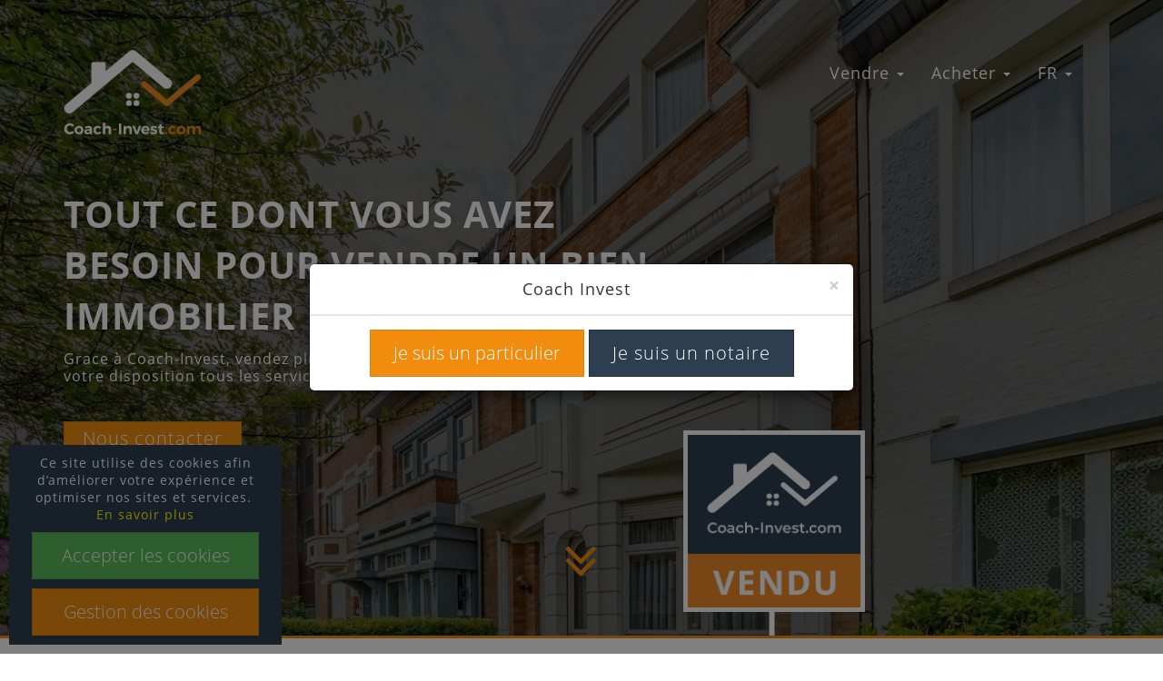

--- FILE ---
content_type: text/html; charset=UTF-8
request_url: https://coach-invest.com/fr/
body_size: 7283
content:
<!DOCTYPE html>
<html lang="fr">
    <head>
        <meta charset="utf-8">
        <base href="/">
        <title>Coach-Invest.com | L’immobilier entre particuliers</title>        
        <meta name="description" content="&#xC9;conomisez&#x20;des&#x20;milliers&#x20;d&#x2019;euros&#x20;avec&#x20;notre&#x20;concept&#x20;unique.&#x20;A&#x20;l&#x2019;oppos&#xE9;&#x20;des&#x20;interm&#xE9;diaires,&#x20;Coach-Invest.com&#x20;travaille&#x20;sans&#x20;commission&#x20;et&#x20;sans&#x20;exclusivit&#xE9;.">
<meta property="og&#x3A;description" content="&#xC9;conomisez&#x20;des&#x20;milliers&#x20;d&#x2019;euros&#x20;avec&#x20;notre&#x20;concept&#x20;unique.&#x20;A&#x20;l&#x2019;oppos&#xE9;&#x20;des&#x20;interm&#xE9;diaires,&#x20;Coach-Invest.com&#x20;travaille&#x20;sans&#x20;commission&#x20;et&#x20;sans&#x20;exclusivit&#xE9;.">
<meta name="X-UA-Compatible" content="IE&#x3D;edge">
<meta name="viewport" content="width&#x3D;device-width,&#x20;initial-scale&#x3D;1.0">        
        <link href="&#x2F;css&#x2F;style.min.css&#x3F;v&#x3D;57" media="screen" rel="stylesheet" type="text&#x2F;css">
<link href="&#x2F;asset&#x2F;app&#x2F;css&#x2F;owl.carousel.min.css" media="screen" rel="stylesheet" type="text&#x2F;css">
<link href="&#x2F;asset&#x2F;app&#x2F;css&#x2F;owl.theme.default.min.css" media="screen" rel="stylesheet" type="text&#x2F;css">
<link href="&#x2F;asset&#x2F;app&#x2F;css&#x2F;jquery-ui.min.css" media="screen" rel="stylesheet" type="text&#x2F;css">
<link href="&#x2F;images&#x2F;favicon.ico&#x3F;v&#x3D;2" rel="shortcut&#x20;icon" type="image&#x2F;vnd.microsoft.icon">        
        <script type="text&#x2F;javascript" src="&#x2F;js&#x2F;app.js&#x3F;v&#x3D;11"></script>
<!--[if lt IE 9]><script type="text&#x2F;javascript" src="&#x2F;asset&#x2F;app&#x2F;js&#x2F;respond.min.js"></script><![endif]-->
<!--[if lt IE 9]><script type="text&#x2F;javascript" src="&#x2F;asset&#x2F;app&#x2F;js&#x2F;html5shiv.min.js"></script><![endif]-->        <script async src="https://www.googletagmanager.com/gtag/js?id=UA-116174335-1"></script>        
<!-- Facebook Pixel Code -->
<script>
!function(f,b,e,v,n,t,s)
{if(f.fbq)return;n=f.fbq=function(){n.callMethod?
n.callMethod.apply(n,arguments):n.queue.push(arguments)};
if(!f._fbq)f._fbq=n;n.push=n;n.loaded=!0;n.version='2.0';
n.queue=[];t=b.createElement(e);t.async=!0;
t.src=v;s=b.getElementsByTagName(e)[0];
s.parentNode.insertBefore(t,s)}(window,document,'script',
'https://connect.facebook.net/en_US/fbevents.js');
fbq('consent', 'revoke');
fbq('init', '1458672470926691'); 
fbq('track', 'PageView');
</script>
<!-- End Facebook Pixel Code -->
        <script id="data-wadrgpd" type="application/json">{"list":[{"name":"google-analytics","scripts":["wad-rgpd\/google-analytics"]},{"name":"google-tag-manager","scripts":["wad-rgpd\/google-tag-manager"]},{"name":"facebook-pixel","scripts":["wad-rgpd\/facebook-pixel"]},{"name":"hotjar","scripts":["wad-rgpd\/hotjar"]}],"state":{"google-analytics":false,"google-tag-manager":false,"facebook-pixel":false,"hotjar":false,"answer":false}}</script>
                    <link rel="alternate" href="https://coach-invest.com/nl/" hreflang="nl-be" />
        
        

    </head>
    <body>
        		<section class="block-header">
			
			<a href="tel:+080082824" class="div-rel">
				<i class="fa fa-phone fa-2x"></i>
				<p>Appel gratuit<br/><strong>0800/82.824</strong></p>
			</a>
			
			
						<div class="block-opacity"></div>
			<div id="carousel" class="carousel slide carousel-banner" data-ride="carousel">
				<div class="carousel-inner" role="listbox">
					<div class="item active" style="background-image:url(/images/image_compress_v2.jpg?v=1);background-position: bottom;">
					</div>

					<header class="wow fadeIn header-index" data-wow-delay="0.1s">
                        <div class="container">
                            <div class="row">
                                <div class="col-sm-7">
                                    <p class="h2 text-left">Tout ce dont vous avez besoin pour vendre un bien immobilier</p>
                                    <p class="h3">Grace à Coach-Invest, vendez plus vite et au meilleur prix. Nous mettons à votre disposition tous les services pour gérer la vente.</p>
                                    <p class=""><a class="btn btn-warning " href="/fr/contact#contact-gmap">Nous contacter</a></p>
                                                                    </div>
                                <div class="col-sm-5">
                                    <img class="img-vendu" src="/images/vendu.png"/>
                                </div>
                            </div>
                        </div>
					</header>
				</div>
			</div>
			<p id="slide-down" class="hidden-xs hidden-sm text-center" ><a href="/fr/#economy"><i class="fa fa-angle-double-down"></i></a></p>

						<nav class="navbar navbar-index">
				<div class="container">
					
					<div class="navbar-header">
						<button type="button" class="navbar-toggle collapsed" data-toggle="collapse" data-target="#navbar" aria-expanded="false" aria-controls="navbar">
							<span class="sr-only">Toggle navigation</span>
							<span class="icon-bar"></span>
							<span class="icon-bar"></span>
							<span class="icon-bar"></span>
						</button>
	      				<a class="navbar-brand visible-xs visible-sm" href="/fr/">
	      					<img src="/images/logo-coach-invest.png" class="img-responsive" alt="Logo Coach Invest" />
	      				</a>
	      				<a class="navbar-brand hidden-xs hidden-sm  " href="/fr/">
	      					<img src="/images/logo-white-coach-invest.png" class="img-responsive" alt="Logo Coach Invest" />
	      				</a>
					</div>
					<div id="navbar" class="collapse navbar-collapse">
						<ul class="nav navbar-nav">
										<li class="dropdown ">
			<a data-toggle="dropdown" id="" href="/fr/vendre/home-staging-virtuel">
				Vendre				<b class="caret"></b>			</a>
							<ul class="dropdown-menu">
								<li class=" ">
			<a  id="" href="/fr/vendre/home-staging-virtuel">
				Home Staging							</a>
						</li> 

						<li class=" ">
			<a  id="" href="/fr/vendre/visite-virtuelle">
				Visites virtuelles							</a>
						</li> 

							</ul>
						</li> 

						<li class="dropdown ">
			<a data-toggle="dropdown" id="" href="/fr/rechercher-biens-acheter">
				Acheter				<b class="caret"></b>			</a>
							<ul class="dropdown-menu">
								<li class=" ">
			<a  id="" href="/fr/rechercher-biens-acheter">
				Nos biens							</a>
						</li> 

						<li class=" ">
			<a  id="" href="/fr/rechercher-biens-vendus">
				Biens vendus							</a>
						</li> 

							</ul>
						</li> 

			

                            <li class="dropdown ">
                                <a data-toggle="dropdown" id="" href="/">
                                    FR			<b class="caret"></b>			</a>
                                <ul class="dropdown-menu">
                                    <li class="">
                                                                                <a href="https://coach-invest.com/nl/">NL</a>
                                    </li>
                                    <li class="active">
                                                                                <a href="https://coach-invest.com/fr/">FR</a>
                                    </li>

                                </ul>
                            </li>
						</ul>
					</div>
				</div>
			</nav>
			
		</section>
		<section>
    
	
	<section id="temoignages" class="section-review">
	<div class="container">
		<h2 class="text-center">Des propriétaires plus que satisfaits</h2>
		<p class="text-center h2">( Témoignages )</p>
		<hr/>
		<div id="review-carousel">
			
<div class="row">
	<div class="col-xs-6">
				<button data-id="1" class="btn btn-primary btn-review btn-review-style"><i class="fa fa-angle-left"></i></button>
			</div>
	<div class="col-xs-6">
				<button data-id="3" class="btn btn-primary btn-review btn-review-style right"><i class="fa fa-angle-right"></i></button>
			</div>
</div>

<div style="position:relative;" class="row">
	<div class="col-sm-6">
				<div>
			    <div class="item-review-canevas prev">
        <div class="item-review-body">
            <p class="text-center">-&nbsp;Mme Giard, 47 ans, secrétaire&nbsp;-</p><p class="text-center rating"><i class="fa fa-fw fa-star"></i><i class="fa fa-fw fa-star"></i><i class="fa fa-fw fa-star"></i><i class="fa fa-fw fa-star"></i><i class="fa fa-fw fa-star"></i></p>
            <p class="text-center item-review"><i class="fa fa-angle-double-left"></i>&nbsp;Merci infiniment à cette jeune société, de très bons conseils du début à la fin, et surtout rapidité. En 6 jours, la maison était vendue...je ne pensais pas que cela se ferait aussi vite.&nbsp;<i class="fa fa-angle-double-right"></i></p>
            <div class="row item-info">
                                <div class="col-sm-6 col-sm-offset-3">
                    <p class="text-center">Temps de vente<br/><span class="strong">6 jours</span></p>
                </div>
            </div>
        </div>
    </div>
		</div>	
			</div>
	<div class="col-sm-6 col-sm-review">
		<div style="background-color:white;">
			    <div class="item-review-canevas active">
        <div class="item-review-body">
            <p class="text-center">-&nbsp;Mr Musial, 55 ans, Postier&nbsp;-</p><p class="text-center rating"><i class="fa fa-fw fa-star"></i><i class="fa fa-fw fa-star"></i><i class="fa fa-fw fa-star"></i><i class="fa fa-fw fa-star"></i><i class="fa fa-fw fa-star"></i></p>
            <p class="text-center item-review"><i class="fa fa-angle-double-left"></i>&nbsp;Compromis parfait si vous désirez vendre votre bien vous-même, si vous avez du temps pour recevoir et organiser les rendez vous vous-même, et surtout éviter de payer des sommes exorbitantes à des agences immobilières, encadrement et coaching parfait, jeune équipe disponible et compétentes, personnellement maison vendue sur 5 jours, à recommander .&nbsp;<i class="fa fa-angle-double-right"></i></p>
            <div class="row item-info">
                                <div class="col-sm-6 col-sm-offset-3">
                    <p class="text-center">Temps de vente<br/><span class="strong">5 jours</span></p>
                </div>
            </div>
        </div>
    </div>
		</div>
	</div>
	<div class="col-sm-6">
				<div>
			    <div class="item-review-canevas next">
        <div class="item-review-body">
            <p class="text-center">-&nbsp;Mme De Mesmaeker, 64 ans, Retraitée&nbsp;-</p><p class="text-center rating"><i class="fa fa-fw fa-star"></i><i class="fa fa-fw fa-star"></i><i class="fa fa-fw fa-star"></i><i class="fa fa-fw fa-star"></i><i class="fa fa-fw fa-star"></i></p>
            <p class="text-center item-review"><i class="fa fa-angle-double-left"></i>&nbsp;Super équipe. Je vous remercie pour ce formidable soutien lors de la vente de ma maison. Cela fait du bien au moral de se sentir suivi et aidé, particulièrement dans des moments de stress. Vos appels tél, vos visites. Merciiii merci.. A recommander&nbsp;<i class="fa fa-angle-double-right"></i></p>
            <div class="row item-info">
                                <div class="col-sm-6 col-sm-offset-3">
                    <p class="text-center">Temps de vente<br/><span class="strong">5 jours</span></p>
                </div>
            </div>
        </div>
    </div>
		</div>
			</div>
</div>


		</div>
	</div>
</section>

	
		<section class="section-featured">
		<h2 class="h2-center">Nos <span class="color2"> coups de cœur</span></h2>
		<div class="container">
							<div class="owl-property owl-carousel">
									<div>
						
<a class="a-block" href="/fr/property/consult/271">
	<div class="bien">
		<div class="bien-img">
			<div class="box-zoom">
				<img loading="lazy" src="/images/propertyImages/min/7389943.jpg?1669716675" class="img-responsive" alt="Bien Immobilier" />
			</div>
						<img class="peb" loading="lazy" alt="PEB Class" src="/images/peb/peb_e.png">
					</div>
				<div class="price">
			300.000 <span class="color2">&euro;</span>
		</div>
				
		
		<div class="address text-center">
			Rue dodonée 77A/11, <br/>1180, Uccle		</div>
		<div class="content">
			<div class="row">
				                    <div class="col-sm-6">
                        <p><i class="fa fa-home fa-fw" aria-hidden="true"></i>&nbsp;80&nbsp;m<sup>2</sup></p>
                    </div>
								                    <div class="col-sm-6">
                        <p><i class="fa fa-bed fa-fw" aria-hidden="true"></i>&nbsp;2&nbsp;chambres</p>
                    </div>
							</div>
			<div class="row">
				                    <div class="col-sm-6">
                        <p><i class="fa fa-shower fa-fw" aria-hidden="true"></i>&nbsp;1&nbsp;salle de bains</p>
                    </div>
											</div>
		</div>
	</div>
</a>
					</div>
									<div>
						
<a class="a-block" href="/fr/property/consult/375">
	<div class="bien">
		<div class="bien-img">
			<div class="box-zoom">
				<img loading="lazy" src="/images/propertyImages/min/7267790.jpg?1663624011" class="img-responsive" alt="Bien Immobilier" />
			</div>
						<img class="peb" loading="lazy" alt="PEB Class" src="/images/peb/peb_d.png">
					</div>
				<div class="price">
			475.000 <span class="color2">&euro;</span>
		</div>
				
		
		<div class="address text-center">
			Rue des laidmonts 1, <br/>5537, Sosoye		</div>
		<div class="content">
			<div class="row">
				                    <div class="col-sm-6">
                        <p><i class="fa fa-home fa-fw" aria-hidden="true"></i>&nbsp;380&nbsp;m<sup>2</sup></p>
                    </div>
								                    <div class="col-sm-6">
                        <p><i class="fa fa-bed fa-fw" aria-hidden="true"></i>&nbsp;7&nbsp;chambres</p>
                    </div>
							</div>
			<div class="row">
				                    <div class="col-sm-6">
                        <p><i class="fa fa-shower fa-fw" aria-hidden="true"></i>&nbsp;3&nbsp;salles de bains</p>
                    </div>
								                    <div class="col-sm-6">
                        <p><i class="fa fa-arrows-alt fa-fw" aria-hidden="true"></i>&nbsp;1600&nbsp;m<sup>2</sup></p>
                    </div>
							</div>
		</div>
	</div>
</a>
					</div>
									<div>
						
<a class="a-block" href="/fr/property/consult/364">
	<div class="bien">
		<div class="bien-img">
			<div class="box-zoom">
				<img loading="lazy" src="/images/propertyImages/min/5634935.jpg?1641854001" class="img-responsive" alt="Bien Immobilier" />
			</div>
						<img class="peb" loading="lazy" alt="PEB Class" src="/images/peb/peb_e.png">
					</div>
				<div class="price">
			550.000 <span class="color2">&euro;</span>
		</div>
				
		
		<div class="address text-center">
			Rue de Mahene 7, <br/>5500, Dinant		</div>
		<div class="content">
			<div class="row">
				                    <div class="col-sm-6">
                        <p><i class="fa fa-home fa-fw" aria-hidden="true"></i>&nbsp;500&nbsp;m<sup>2</sup></p>
                    </div>
								                    <div class="col-sm-6">
                        <p><i class="fa fa-bed fa-fw" aria-hidden="true"></i>&nbsp;4&nbsp;chambres</p>
                    </div>
							</div>
			<div class="row">
				                    <div class="col-sm-6">
                        <p><i class="fa fa-shower fa-fw" aria-hidden="true"></i>&nbsp;1&nbsp;salle de bains</p>
                    </div>
								                    <div class="col-sm-6">
                        <p><i class="fa fa-arrows-alt fa-fw" aria-hidden="true"></i>&nbsp;10000&nbsp;m<sup>2</sup></p>
                    </div>
							</div>
		</div>
	</div>
</a>
					</div>
									<div>
						
<a class="a-block" href="/fr/property/consult/336">
	<div class="bien">
		<div class="bien-img">
			<div class="box-zoom">
				<img loading="lazy" src="/images/propertyImages/min/7267271.jpg?1663623661" class="img-responsive" alt="Bien Immobilier" />
			</div>
						<img class="peb" loading="lazy" alt="PEB Class" src="/images/peb/peb_g.png">
					</div>
				<div class="price">
			140.000 <span class="color2">&euro;</span>
		</div>
				
		
		<div class="address text-center">
			Rue de France, 243, <br/>5544, Agimont		</div>
		<div class="content">
			<div class="row">
				                    <div class="col-sm-6">
                        <p><i class="fa fa-home fa-fw" aria-hidden="true"></i>&nbsp;149&nbsp;m<sup>2</sup></p>
                    </div>
								                    <div class="col-sm-6">
                        <p><i class="fa fa-bed fa-fw" aria-hidden="true"></i>&nbsp;3&nbsp;chambres</p>
                    </div>
							</div>
			<div class="row">
				                    <div class="col-sm-6">
                        <p><i class="fa fa-shower fa-fw" aria-hidden="true"></i>&nbsp;1&nbsp;salle de bains</p>
                    </div>
								                    <div class="col-sm-6">
                        <p><i class="fa fa-arrows-alt fa-fw" aria-hidden="true"></i>&nbsp;630&nbsp;m<sup>2</sup></p>
                    </div>
							</div>
		</div>
	</div>
</a>
					</div>
								</div>
				<script>
				$(document).ready(function(){
					$(".owl-property").owlCarousel({
					    margin:30,
					    nav:true,
						items:4,
						navText : ['<i class="fa fa-angle-left" aria-hidden="true"></i>','<i class="fa fa-angle-right" aria-hidden="true"></i>'],
					  
					    responsive:{
					        0:{
					            items:1
					        },
				
					        800:{
					            items:2
					        },
					        1000:{
					            items:3
					        }
					    },
						loop : true,
						autoplay:true
					});
				});
				</script>
					</div>
	</section>
	
	
	<section class="section-pictos bg-color1">
		<div class="container">
			<h2 class="h2-center">Nous sommes <span class="color2">différents</span></h2>
			<div class="col-sm-4  wow fadeInDown">
				<i class="fa fa-users fa-5x"></i>
				<h3><span class="span-block-sm">Pas</span> d'exclusivité</h3>
				
			</div>
			<div data-wow-delay="0.5s" class="col-sm-4  wow fadeInDown">
				<i class="fa fa-eur fa-5x"></i>
				<h3><span class="span-block-sm">Pas</span> de commission</h3>
				
			</div>
			<div data-wow-delay="1s" class="col-sm-4  wow fadeInDown">
				<i class="fa fa-handshake-o  fa-5x"></i>
				<h3><span class="span-block-sm">Garantie</span> de résultats</h3>
				
			</div>
		</div>
		<a data-wow-delay="1.5s" class="btn btn-warning wow wow fadeInUp" href="/fr/concept#why">En savoir plus</a>
	</section>
	
	<section class="banner-contact">
		<header class="wow fadeInLeft" >
			<p>Vous souhaitez avoir plus d'<span class="color1">informations</span> ou un <span class="color1">rendez-vous</span> sans engagement ?</p>
		</header>
		<a data-wow-delay="1s" href="/fr/contact#contact-form" class="wow fadeInRight btn btn-lg btn-warning">Contactez-nous !</a>
	</section>
</section>

<script type="text/javascript">
$(document).ready(function(){
	$( "#slider" ).slider({
		min:0,
		max:1300000,
		value:150000,
		step: 10000,
		slide: function( event, ui ) {
    		$( "#slider-total" ).html( ui.value.toLocaleString() );
    		calculRatio(ui.value);
  		}
	});	

	calculRatio(150000)

	function calculRatio(value) {
		var com = 1148.29;
		var tva = 3025;
		
		if(value>90000) {
			tva = ((value/100)*3.63)
		} 
		var eco = tva - 1148.29;
		
		$( "#slider-eco" ).html(eco.toLocaleString());
		if(eco<2500) {
			$( "#slider-text" ).html('( de belles vacances ! )');
			$( "#slider-img" ).attr('class','big-icon bien-icon-sun');
		} else if(eco<5000) {
			$( "#slider-text" ).html('( une vespa ! )');
			$( "#slider-img" ).attr('class','big-icon bien-icon-vespa');
		} else if(eco<10000) {
			$( "#slider-text" ).html('( un quad neuf ! )');
			$( "#slider-img" ).attr('class','big-icon bien-icon-quad');
		} else if(eco<20000) {
			$( "#slider-text" ).html('( une voiture neuve ! )');
			$( "#slider-img" ).attr('class','big-icon bien-icon-car');
		} else if(eco<30000) {
			$( "#slider-text" ).html('( un bateau ! )');
			$( "#slider-img" ).attr('class','big-icon bien-icon-boat');
		} else if(eco<45000) {
			$( "#slider-text" ).html('( un studio ! )');
			$( "#slider-img" ).attr('class','big-icon bien-icon-condo');
		} else {
			$( "#slider-text" ).html('( un appartement en Espagne ! )');
			$( "#slider-img" ).attr('class','big-icon bien-icon-villa');
		}
		
	}

	$('.section-review').on("click",".btn-review", function(){
    	var idReview = $(this).attr('data-id');
    	
        $.ajax({
            url : "/fr/api/review",
            type : 'POST',
            data : {"idReview":idReview},
			dataType : 'json',
			success : function (data) { 
				$('#review-carousel').html(data.html);
            },
	        error : function (data) {
	        	
          	}

         });
        
    });
	
});
</script>

		<footer>
        	<div class="topfooter">
        		<div class="container">
        			<div class="row">
        				<div class="col-sm-6 col-md-3">
                            <a class="effect-hover" href="/fr/">
                                <img data-wow-duration="2s" class="wow fadeInLeft img-responsive" src="/images/logo-white-coach-invest.png" alt="Logo Coach Invest" />
                            </a>
        				</div>
        				<div class="col-sm-6 col-md-3">
        					<h3><span class="color2">Nous contacter</span></h3>
							<ul class="fa-ul">
								<li><i class="fa fa-li fa-home"></i>Siège social</li>
        						<li>SRL <a href="/fr/">Coach-Invest.com</a></li>
								<li><i class="fa fa-li fa-map-marker"></i>Chaussée de Hannut 57b Bte2<br />1370 Jodoigne</li>
								<li><i class="fa fa-li fa-phone"></i><strong>0800 82 824</strong></li>
								<li><i class="fa fa-li fa-envelope"></i><a href="/fr/contact#contact-form">Nous contacter</a></li>
							</ul>
        					<br/>
        					<ul class="list-inline">
        						<li>N° d'entreprise : BE0687668434</li>
        					</ul>
        				</div>

        				<div class="col-sm-6 col-md-3">
        					<h3><span class="color2">Suivez-nous</span> !</h3>
        					<ul class="list-inline">
        						<li><a class="effect-hover" href="https://www.facebook.com/sprlcoachinvest/" target="_blank"><i class="fa fa-facebook" aria-hidden="true"></i></a></li>
        						<li><a class="effect-hover" href="https://www.linkedin.com/company/coach-invest-com/" target="_blank"><i class="fa fa-linkedin" aria-hidden="true"></i></a></li>
        						<li><a href="#"><i class="fa fa-instagram hidden" aria-hidden="true"></i></a></li>
        					</ul>
        				</div>
        				<div class="col-sm-6 col-md-3">
        					<a class="effect-hover" href="http://www.sfprlaurent.be/" target="_blank"><img src="/images/fondation-prince-laurent-logo.png?v=1" class="img-responsive img-partner" alt="Logo Fondation Prince laurent" /></a>
        					<br/>
        					Coach-Invest soutient<br/> la <a href="http://www.sfprlaurent.be/" target="_blank"> Fondation Prince Laurent</a>        				</div>
        			</div>
        		</div>	
        	</div>
        	<div class="subfooter">
	        	<div class="container">
	        		<p>
	        			&copy; 2026 <a href="/fr/">Coach-Invest.com</a> <span class="pipe hidden-xs">&#124;</span><br class="hidden-lg hidden-md hidden-sm"/> Réalisé par l'agence <a href="https://www.webadev.com/" target="_blank">Webadev</a>
	        			<span class="pipe hidden-md hidden-sm hidden-xs">&#124;</span><br class="hidden-lg"/> <a href="/fr/conditions-utilisation-site">Conditions d'utilisations</a>
	        			<span class="pipe hidden-xs">&#124;</span><br class="hidden-lg hidden-md hidden-sm"/> <a href="/fr/conditions-generales">Conditions générales</a>
	        			<span class="pipe hidden-xs">&#124;</span><br class="hidden-lg hidden-md hidden-sm"/> <a href="/fr/politique-confidentialite">Confidentialité </a>
	        		</p>
				</div>
			</div>
		</footer>
        <!-- MODAL -->
        		<script type="text&#x2F;javascript">
    //<!--
    	$(document).ready(function(){
		
	
		$(".owl-review").owlCarousel({
					    margin:30,
					    nav:false,
					    responsive:{
					        0:{
					            items:1
					        },
					        1000:{
					            items:3
					        }
					    },
						loop : true,
						//autoplay:true,
						center : true,
					});
	});

    //-->
</script>        <div class="wad-banner-cookie">
	<div class="container-fluid">
		<p class="text-center">Ce site utilise des cookies afin d’améliorer votre expérience et optimiser nos sites et services.&nbsp;<br/><a class="link-more-cookie" href="/fr/politique-confidentialite">En savoir plus</a></p>
		<button type="button" class="btn btn-sm btn-block btn-success wad-accept-cookie">Accepter les cookies</button>
		<button type="button" class="btn btn-sm btn-block btn-danger wad-reject-cookie d-none">Refuser les cookies</button>
		<button type="button" class="btn btn-sm btn-block btn-warning" data-toggle="modal" data-target="#modal-rgpd">Gestion des cookies</button>
	</div>
</div>

<div class="wad-banner-do-not-track d-none">
	<p class="text-center">Do Not Track détecté</p>
</div>

<!-- Modal -->
<div class="modal fade" id="modal-rgpd" tabindex="-1" role="dialog" aria-labelledby="modalLabel" aria-hidden="true">
	<div class="modal-dialog modal-lg" role="document">
    	<div class="modal-content">
            <div class="modal-header">
                <button type="button" class="close" data-dismiss="modal" aria-label="Close"><span aria-hidden="true">&times;</span></button>
                <h4 class="modal-title">Gestion des cookies</h4>
            </div>
      		<div class="modal-body">
      				<p class="h4">Google Analytics</p>
	<div class="custom-control custom-switch">
				<input type="checkbox"  class="custom-control-input wad-state-cookie" data-name="google-analytics" id="custom-google-analytics">
		<label class="custom-control-label" for="custom-google-analytics"></label>
	</div>
	<p>
	Nous utilisons ces cookies pour recueillir des informations sur la façon dont les visiteurs utilisent nos sites web, y compris les détails du site que le visiteur a parcouru avant d’arriver sur notre site, et le nombre total de fois qu’un visiteur a visité notre site. Nous utilisons les informations pour optimiser nos sites web et nos services, et pour améliorer l’expérience de nos utilisateurs. Les cookies ne vous identifient pas personnellement. Ils se contentent de collecter de façon anonyme des informations qui sont transmises et stockées par Google sur des serveurs aux États-Unis conformément à ses pratiques de confidentialité.	Pour en savoir plus sur les pratiques de confidentialité de Google Analytics, cliquez sur : <a href="https://support.google.com/analytics/answer/6004245" rel="nofollow">support.google.com</a></p>
			<hr/>
			
	<p class="h4">Google Tag Manager</p>
	<div class="custom-control custom-switch">
				<input type="checkbox"  class="custom-control-input wad-state-cookie" data-name="google-tag-manager" id="custom-google-tag-manager">
		<label class="custom-control-label" for="custom-google-tag-manager"></label>
	</div>
	<p>
    Le site Web utilise le Google Tag Manager. Ce service permet de gérer les balises d’un site Web via une interface. Le Google Tag Manager n’implémente que des balises. Aucun cookie n’est installé et aucune information personnelle n’est recueillie. Le Google Tag Manager déclenche d’autres balises qui peuvent collecter des données. Le Google Tag Manager n’accède pas à ces données. Si une désactivation a été effectuée au niveau du domaine ou des cookies, elle reste valable pour toutes les balises de suivi si elles sont implémentées avec Google Tag Manager. Vous trouverez plus d’informations sur le Google Tag Manager sur le lien suivant : <a href="https://www.google.fr/tagmanager/use-policy.html" rel="nofollow">https://www.google.fr/tagmanager/use-policy.html</a></p>
			<hr/>
			
	<p class="h4">Facebook Pixel</p>
	<div class="custom-control custom-switch">
				<input type="checkbox"  class="custom-control-input wad-state-cookie" data-name="facebook-pixel" id="custom-facebook-pixel">
		<label class="custom-control-label" for="custom-facebook-pixel"></label>
	</div>
	<p>
	Ces cookies collectent en outre des informations sur la manière dont vous utilisez notre site Internet, telles que les pages consultées, pour nous permettre de vous adresser des contenus plus pertinents via des réseaux sociaux.<a href="https://help.hotjar.com/hc/en-us/articles/115011789248-Hotjar-Cookie-Information">En savoir plus</a></p>
			<hr/>
			
	<p class="h4">Hotjar</p>
	<div class="custom-control custom-switch">
				<input type="checkbox"  class="custom-control-input wad-state-cookie" data-name="hotjar" id="custom-hotjar">
		<label class="custom-control-label" for="custom-hotjar"></label>
	</div>
	<p>
    Ces cookies collectent en outre des informations sur la manière dont vous utilisez notre site Internet, telles que les pages consultées</p>
		
      		</div>
      		<div class="modal-footer">
      			<button data-dismiss="modal" type="button" class="btn btn-warning wad-save-cookie">Sauvegarder les préférences</button>
			</div>
		</div>
	</div>
</div>
        
        <!-- Modal -->
        <div class="modal" id="myModalChoice" tabindex="-1" role="dialog" aria-labelledby="myModalLabel">
            <div class="modal-dialog modal-dialog-center" role="document">
                <div class="modal-content">
                    <div class="modal-header">
                        <button type="button" class="close" data-dismiss="modal" aria-label="Close"><span aria-hidden="true">&times;</span></button>
                        <h4 class="modal-title text-center" id="myModalLabel">Coach Invest</h4>
                    </div>
                    <div class="modal-footer">
                        <button type="button" class="btn btn-sm btn-color2" data-dismiss="modal">Je suis un particulier</button>
                        <a href="https://notaires.coach-invest.com" class="btn btn-sm btn-primary">Je suis un notaire</a>
                    </div>
                </div>
            </div>
        </div>
    </body>
</html>
